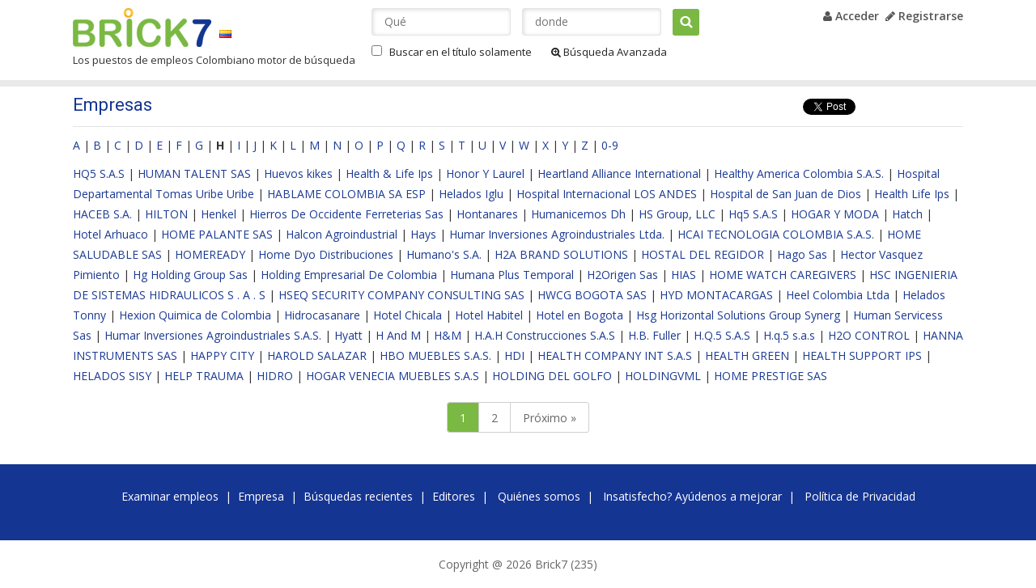

--- FILE ---
content_type: text/html; charset=UTF-8
request_url: http://www.brick7.com.co/companies/H
body_size: 5285
content:
<!DOCTYPE html>

<html>
<head>
    <meta http-equiv="X-UA-Compatible" content="IE=edge" />
    <meta http-equiv="Content-Type" content="text/html; charset=UTF-8" />
    <meta name="viewport" content="width=device-width; initial-scale=1.0; minimum-scale=1.0; maximum-scale=1.0; user-scalable=no;target-densityDpi=medium-dpi" />

            <title>Companies - H | Brick7.com.co</title>
                <meta name="Description" content="Companies | Brick7.com.co" />
    
    
	<link rel="shortcut icon" href="/favicon.ico" />
	<link rel="stylesheet" href="//maxcdn.bootstrapcdn.com/font-awesome/4.3.0/css/font-awesome.min.css">
    <link rel="stylesheet" type="text/css" media="screen" href="http://www.brick7.com.co/extra/css/style.css?83e62e08ccc0f12a2c17e94ca66190e5" />
    <link rel="stylesheet" type="text/css" media="screen" href="http://www.brick7.com.co/extra/css/responsive.css?83e62e08ccc0f12a2c17e94ca66190e5" />
    <link href='http://fonts.googleapis.com/css?family=Open+Sans:400,400italic,700,700italic,600italic,600' rel='stylesheet' type='text/css' />
    <link href='http://fonts.googleapis.com/css?family=Roboto:400,400italic,500,500italic,700,700italic' rel='stylesheet' type='text/css' />

            <script type="text/javascript" src="http://www.brick7.com.co/extra/js/jquery-1.5.1.min.js?5ba69d0f7feb250e751fccaadf88558e"></script>
            <link rel="next" href="http://www.brick7.com.co/companies/H?page=2">
    
        </head>
<body>
            

    <div id="main">
        
<div id="header_im">
    <div class="lsize">
                <div id="mob_menu">
            <div class="clearfix">
                <a href="javascript:void(0);" class="menu_icon" onclick="toggleMainMenu('menu_box');"></a>
            </div>

            <div id="menu_box" style="display:none">
                <ul>
                    <li>
                                                    <b>Bienvenido, Invitado</b>
                                            </li>
                    <li>
                                            <a href="http://www.brick7.com.co/user/jobalert.html" title="Mi Brick7" rel="nofollow">Mi Brick7</a>
                                        </li>         
                    <li>
                                                    <a href="http://www.brick7.com.co/login.html" title="Acceder" rel="nofollow"><i class="fa fa-user"></i> Acceder</a>
                                            </li>
                                        <li>
                        <a href="http://www.brick7.com.co/register.html" title="Registrarse" rel="nofollow"><i class="fa fa-pencil"></i> Registrarse</a>
                    </li>
                    
                                    </ul>
            </div>
        </div>
        
        <div class="clearfix">
            <div id="header_left">
                <div class="clearfix">
                    <div id="logo" class="fl">
                                                                        <a href="http://www.brick7.com.co" title="Brick7">Brick7</a>
                                                                </div>

                                            <div class="fl pt32">
                            <a href="http://www.brick7.com.co" title="Brick7"><img src="http://www.brick7.com.co/extra/siteimages/flag_co.gif" alt="flag" width="15" height="10" /></a><br />
                        </div>
                                    </div>

                                    <div class="tag_line">
                                                                                    Los puestos de empleos Colombiano motor de búsqueda
                                                                        </div>
                            </div>

                        <div id="header_right">
                                    <a href="http://www.brick7.com.co/login.html" title="Acceder" rel="nofollow"><i class="fa fa-user"></i> Acceder</a>&nbsp; 
                    <a href="http://www.brick7.com.co/register.html" title="Registrarse" rel="nofollow"><i class="fa fa-pencil"></i> Registrarse</a>
                
                
                                            </div>

                                <div id="header_search">
        <form name="searchFrm" action="http://www.brick7.com.co/buscar/empleos" method="get">
        <input type="text" name="q" id="q" value="" placeholder="Qué" onfocus="this.value=='Qué' ? this.value='' : this.value" />
        <input type="text" name="l" id="l" value="" autocomplete="off" placeholder="donde" onfocus="this.value == 'donde' ? this.value='' : this.value" />
        <div id="autoFillRes" class="none"><br/></div>
        <input type="submit" value="Buscar" onclick="return chkingsearch('', '');" />
        <div class="mt10">
            <input type="checkbox" id="searchByTitle" name="searchByTitle" value="1"  />
            <label for="searchByTitle">Buscar en el título solamente</label>

            <a rel="nofollow" href="http://www.brick7.com.co/advanced-search"><i class="fa fa-search-plus"></i>&nbsp;Búsqueda Avanzada</a>
        </div>
        </form>
    </div>

                                </div>
    </div>
</div>



        <div class="main_content_bdr">
            <div class="wrapper">
                                <div class="comn_head">
    <h3 class="fl"><span>Empresas</span></h3>
    <div class="fr pt5 pl10 width_30"><script type="text/javascript">
    var fbLangCode = new Array();
    twLangCode = new Array();
    fbLangCode['za'] = "en_US"; fbLangCode['ar'] = "es_LA"; fbLangCode['br'] = "pt_BR"; fbLangCode['cl'] = "es_CL"; fbLangCode['co'] = "es_CO"; fbLangCode['de'] = "de_DE"; fbLangCode['fr'] = "fr_FR"; fbLangCode['it'] = "it_IT"; fbLangCode['mx'] = "es_MX"; fbLangCode['pe'] = "es_LA"; fbLangCode['ro'] = "ro_RO"; fbLangCode['ve'] = "es_VE"; fbLangCode['uk'] = "en_GB"; fbLangCode['us'] = "en_US"; fbLangCode['nl'] = "nl_NL"; fbLangCode['pl'] = "pl_PL"; fbLangCode['pt'] = "pt_PT"; fbLangCode['es'] = "es_ES"; fbLangCode['ch'] = "de_DE";

    twLangCode['za'] = "en"; twLangCode['ar'] = "es"; twLangCode['br'] = "pt"; twLangCode['cl'] = "es"; twLangCode['co'] = "es"; twLangCode['de'] = "de"; twLangCode['fr'] = "fr"; twLangCode['it'] = "it"; twLangCode['mx'] = "es"; twLangCode['pe'] = "es"; twLangCode['ro'] = "ro"; twLangCode['ve'] = "es"; twLangCode['uk'] = "en"; twLangCode['us'] = "en"; twLangCode['nl'] = "nl"; twLangCode['pl'] = "pl"; twLangCode['pt'] = "pt"; twLangCode['es'] = "es"; twLangCode['ch'] = "de";
</script>
<ul>
    <li class="fl width_40">
        <div id="fb-root"></div>
        
        <script>(function(fd, fs, fid) {
        var js, fjs = fd.getElementsByTagName(fs)[0];
        if (fd.getElementById(fid)) return;
        js = fd.createElement(fs); js.fid = fid;
        js.src = "//connect.facebook.net/"+fbLangCode['co']+"/all.js#xfbml=1";
        fjs.parentNode.insertBefore(js, fjs);
        }(document, 'script', 'facebook-jssdk'));</script>
        
        <div class="fb-like" data-send="false" data-layout="button_count" data-width="100" data-show-faces="false"></div>
    </li>
    <li class="fl width_33">
        <a href="https://twitter.com/share" id="id_tweet" class="twitter-share-button" data-lang="" rel="nofollow">Tweet</a>
        <script>
        $("#id_tweet").attr('data-lang',twLangCode['co']);
        
        !function(d,s,id){var js,fjs=d.getElementsByTagName(s)[0];if(!d.getElementById(id)){js=d.createElement(s);js.id=id;js.src="//platform.twitter.com/widgets.js";fjs.parentNode.insertBefore(js,fjs);}}(document,"script","twitter-wjs");</script>
        
    </li>
</ul>
<div class="clear"></div></div>    <div class="clear"></div>
</div>
<div class="mob_contain">
    <div class="dottedline1 mtb10"></div>
    <div class="lh25 font_14">
        <div class="pb10"><a href="http://www.brick7.com.co/companies/A" title="A">A</a><span class="gray_text"> | </span><a href="http://www.brick7.com.co/companies/B" title="B">B</a><span class="gray_text"> | </span><a href="http://www.brick7.com.co/companies/C" title="C">C</a><span class="gray_text"> | </span><a href="http://www.brick7.com.co/companies/D" title="D">D</a><span class="gray_text"> | </span><a href="http://www.brick7.com.co/companies/E" title="E">E</a><span class="gray_text"> | </span><a href="http://www.brick7.com.co/companies/F" title="F">F</a><span class="gray_text"> | </span><a href="http://www.brick7.com.co/companies/G" title="G">G</a><span class="gray_text"> | </span><b>H</b><span class="gray_text"> | </span><a href="http://www.brick7.com.co/companies/I" title="I">I</a><span class="gray_text"> | </span><a href="http://www.brick7.com.co/companies/J" title="J">J</a><span class="gray_text"> | </span><a href="http://www.brick7.com.co/companies/K" title="K">K</a><span class="gray_text"> | </span><a href="http://www.brick7.com.co/companies/L" title="L">L</a><span class="gray_text"> | </span><a href="http://www.brick7.com.co/companies/M" title="M">M</a><span class="gray_text"> | </span><a href="http://www.brick7.com.co/companies/N" title="N">N</a><span class="gray_text"> | </span><a href="http://www.brick7.com.co/companies/O" title="O">O</a><span class="gray_text"> | </span><a href="http://www.brick7.com.co/companies/P" title="P">P</a><span class="gray_text"> | </span><a href="http://www.brick7.com.co/companies/Q" title="Q">Q</a><span class="gray_text"> | </span><a href="http://www.brick7.com.co/companies/R" title="R">R</a><span class="gray_text"> | </span><a href="http://www.brick7.com.co/companies/S" title="S">S</a><span class="gray_text"> | </span><a href="http://www.brick7.com.co/companies/T" title="T">T</a><span class="gray_text"> | </span><a href="http://www.brick7.com.co/companies/U" title="U">U</a><span class="gray_text"> | </span><a href="http://www.brick7.com.co/companies/V" title="V">V</a><span class="gray_text"> | </span><a href="http://www.brick7.com.co/companies/W" title="W">W</a><span class="gray_text"> | </span><a href="http://www.brick7.com.co/companies/X" title="X">X</a><span class="gray_text"> | </span><a href="http://www.brick7.com.co/companies/Y" title="Y">Y</a><span class="gray_text"> | </span><a href="http://www.brick7.com.co/companies/Z" title="Z">Z</a><span class="gray_text"> | </span> <a href="http://www.brick7.com.co/companies/0-9" title="0-9">0-9</a></div>
                    <a href="http://www.brick7.com.co/HQ5-S.A.S-empleos" title="HQ5 S.A.S">HQ5 S.A.S</a>  |                     <a href="http://www.brick7.com.co/HUMAN-TALENT-SAS-empleos" title="HUMAN TALENT SAS">HUMAN TALENT SAS</a>  |                     <a href="http://www.brick7.com.co/Huevos-kikes-empleos" title="Huevos kikes">Huevos kikes</a>  |                     <a href="http://www.brick7.com.co/Health--Life-Ips-empleos" title="Health & Life Ips">Health & Life Ips</a>  |                     <a href="http://www.brick7.com.co/Honor-Y-Laurel-empleos" title="Honor Y Laurel">Honor Y Laurel</a>  |                     <a href="http://www.brick7.com.co/Heartland-Alliance-International-empleos" title="Heartland Alliance International">Heartland Alliance International</a>  |                     <a href="http://www.brick7.com.co/Healthy-America-Colombia-S.A.S.-empleos" title="Healthy America Colombia S.A.S.">Healthy America Colombia S.A.S.</a>  |                     <a href="http://www.brick7.com.co/Hospital-Departamental-Tomas-Uribe-Uribe-empleos" title="Hospital Departamental Tomas Uribe Uribe">Hospital Departamental Tomas Uribe Uribe</a>  |                     <a href="http://www.brick7.com.co/HABLAME-COLOMBIA-SA-ESP-empleos" title="HABLAME COLOMBIA SA ESP">HABLAME COLOMBIA SA ESP</a>  |                     <a href="http://www.brick7.com.co/Helados-Iglu-empleos" title="Helados Iglu">Helados Iglu</a>  |                     <a href="http://www.brick7.com.co/Hospital-Internacional-LOS-ANDES-empleos" title="Hospital Internacional LOS ANDES">Hospital Internacional LOS ANDES</a>  |                     <a href="http://www.brick7.com.co/Hospital-de-San-Juan-de-Dios-empleos" title="Hospital de San Juan de Dios">Hospital de San Juan de Dios</a>  |                     <a href="http://www.brick7.com.co/Health-Life-Ips-empleos" title="Health Life Ips">Health Life Ips</a>  |                     <a href="http://www.brick7.com.co/HACEB-S.A.-empleos" title="HACEB S.A.">HACEB S.A.</a>  |                     <a href="http://www.brick7.com.co/HILTON-empleos" title="HILTON">HILTON</a>  |                     <a href="http://www.brick7.com.co/Henkel-empleos" title="Henkel">Henkel</a>  |                     <a href="http://www.brick7.com.co/Hierros-De-Occidente-Ferreterias-Sas-empleos" title="Hierros De Occidente Ferreterias Sas">Hierros De Occidente Ferreterias Sas</a>  |                     <a href="http://www.brick7.com.co/Hontanares-empleos" title="Hontanares">Hontanares</a>  |                     <a href="http://www.brick7.com.co/Humanicemos-Dh-empleos" title="Humanicemos Dh">Humanicemos Dh</a>  |                     <a href="http://www.brick7.com.co/HS-Group,-LLC-empleos" title="HS Group, LLC">HS Group, LLC</a>  |                     <a href="http://www.brick7.com.co/Hq5-S.A.S-empleos" title="Hq5 S.A.S">Hq5 S.A.S</a>  |                     <a href="http://www.brick7.com.co/HOGAR-Y-MODA-empleos" title="HOGAR Y MODA">HOGAR Y MODA</a>  |                     <a href="http://www.brick7.com.co/Hatch-empleos" title="Hatch">Hatch</a>  |                     <a href="http://www.brick7.com.co/Hotel-Arhuaco-empleos" title="Hotel Arhuaco">Hotel Arhuaco</a>  |                     <a href="http://www.brick7.com.co/HOME-PALANTE-SAS-empleos" title="HOME PALANTE SAS">HOME PALANTE SAS</a>  |                     <a href="http://www.brick7.com.co/Halcon-Agroindustrial-empleos" title="Halcon Agroindustrial">Halcon Agroindustrial</a>  |                     <a href="http://www.brick7.com.co/Hays-empleos" title="Hays">Hays</a>  |                     <a href="http://www.brick7.com.co/Humar-Inversiones-Agroindustriales-Ltda.-empleos" title="Humar Inversiones Agroindustriales Ltda.">Humar Inversiones Agroindustriales Ltda.</a>  |                     <a href="http://www.brick7.com.co/HCAI-TECNOLOGIA-COLOMBIA-S.A.S.-empleos" title="HCAI TECNOLOGIA COLOMBIA S.A.S.">HCAI TECNOLOGIA COLOMBIA S.A.S.</a>  |                     <a href="http://www.brick7.com.co/HOME-SALUDABLE-SAS-empleos" title="HOME SALUDABLE SAS">HOME SALUDABLE SAS</a>  |                     <a href="http://www.brick7.com.co/HOMEREADY-empleos" title="HOMEREADY">HOMEREADY</a>  |                     <a href="http://www.brick7.com.co/Home-Dyo-Distribuciones-empleos" title="Home Dyo Distribuciones">Home Dyo Distribuciones</a>  |                     <a href="http://www.brick7.com.co/Humano's-S.A.-empleos" title="Humano's S.A.">Humano's S.A.</a>  |                     <a href="http://www.brick7.com.co/H2A-BRAND-SOLUTIONS-empleos" title="H2A BRAND SOLUTIONS">H2A BRAND SOLUTIONS</a>  |                     <a href="http://www.brick7.com.co/HOSTAL-DEL-REGIDOR-empleos" title="HOSTAL DEL REGIDOR">HOSTAL DEL REGIDOR</a>  |                     <a href="http://www.brick7.com.co/Hago-Sas-empleos" title="Hago Sas">Hago Sas</a>  |                     <a href="http://www.brick7.com.co/Hector-Vasquez-Pimiento-empleos" title="Hector Vasquez Pimiento">Hector Vasquez Pimiento</a>  |                     <a href="http://www.brick7.com.co/Hg-Holding-Group-Sas-empleos" title="Hg Holding Group Sas">Hg Holding Group Sas</a>  |                     <a href="http://www.brick7.com.co/Holding-Empresarial-De-Colombia-empleos" title="Holding Empresarial De Colombia">Holding Empresarial De Colombia</a>  |                     <a href="http://www.brick7.com.co/Humana-Plus-Temporal-empleos" title="Humana Plus Temporal">Humana Plus Temporal</a>  |                     <a href="http://www.brick7.com.co/H2Origen-Sas-empleos" title="H2Origen Sas">H2Origen Sas</a>  |                     <a href="http://www.brick7.com.co/HIAS-empleos" title="HIAS">HIAS</a>  |                     <a href="http://www.brick7.com.co/HOME-WATCH-CAREGIVERS-empleos" title="HOME WATCH CAREGIVERS">HOME WATCH CAREGIVERS</a>  |                     <a href="http://www.brick7.com.co/HSC-INGENIERIA-DE-SISTEMAS-HIDRAULICOS-S-.-A-.-S-empleos" title="HSC INGENIERIA DE SISTEMAS HIDRAULICOS S . A . S">HSC INGENIERIA DE SISTEMAS HIDRAULICOS S . A . S</a>  |                     <a href="http://www.brick7.com.co/HSEQ-SECURITY-COMPANY-CONSULTING-SAS-empleos" title="HSEQ SECURITY COMPANY CONSULTING SAS">HSEQ SECURITY COMPANY CONSULTING SAS</a>  |                     <a href="http://www.brick7.com.co/HWCG-BOGOTA-SAS-empleos" title="HWCG BOGOTA SAS">HWCG BOGOTA SAS</a>  |                     <a href="http://www.brick7.com.co/HYD-MONTACARGAS-empleos" title="HYD MONTACARGAS">HYD MONTACARGAS</a>  |                     <a href="http://www.brick7.com.co/Heel-Colombia-Ltda-empleos" title="Heel Colombia Ltda">Heel Colombia Ltda</a>  |                     <a href="http://www.brick7.com.co/Helados-Tonny-empleos" title="Helados Tonny">Helados Tonny</a>  |                     <a href="http://www.brick7.com.co/Hexion-Quimica-de-Colombia-empleos" title="Hexion Quimica de Colombia">Hexion Quimica de Colombia</a>  |                     <a href="http://www.brick7.com.co/Hidrocasanare-empleos" title="Hidrocasanare">Hidrocasanare</a>  |                     <a href="http://www.brick7.com.co/Hotel-Chicala-empleos" title="Hotel Chicala">Hotel Chicala</a>  |                     <a href="http://www.brick7.com.co/Hotel-Habitel-empleos" title="Hotel Habitel">Hotel Habitel</a>  |                     <a href="http://www.brick7.com.co/Hotel-en-Bogota-empleos" title="Hotel en Bogota">Hotel en Bogota</a>  |                     <a href="http://www.brick7.com.co/Hsg-Horizontal-Solutions-Group-Synerg-empleos" title="Hsg Horizontal Solutions Group Synerg">Hsg Horizontal Solutions Group Synerg</a>  |                     <a href="http://www.brick7.com.co/Human-Servicess-Sas-empleos" title="Human Servicess Sas">Human Servicess Sas</a>  |                     <a href="http://www.brick7.com.co/Humar-Inversiones-Agroindustriales-S.A.S.-empleos" title="Humar Inversiones Agroindustriales S.A.S.">Humar Inversiones Agroindustriales S.A.S.</a>  |                     <a href="http://www.brick7.com.co/Hyatt-empleos" title="Hyatt">Hyatt</a>  |                     <a href="http://www.brick7.com.co/H-And-M-empleos" title="H And M">H And M</a>  |                     <a href="http://www.brick7.com.co/HM-empleos" title="H&M">H&M</a>  |                     <a href="http://www.brick7.com.co/H.A.H-Construcciones-S.A.S-empleos" title="H.A.H Construcciones S.A.S">H.A.H Construcciones S.A.S</a>  |                     <a href="http://www.brick7.com.co/H.B.-Fuller-empleos" title="H.B. Fuller">H.B. Fuller</a>  |                     <a href="http://www.brick7.com.co/H.Q.5-S.A.S-empleos" title="H.Q.5 S.A.S">H.Q.5 S.A.S</a>  |                     <a href="http://www.brick7.com.co/H.q.5-s.a.s-empleos" title="H.q.5 s.a.s">H.q.5 s.a.s</a>  |                     <a href="http://www.brick7.com.co/H2O-CONTROL-empleos" title="H2O CONTROL">H2O CONTROL</a>  |                     <a href="http://www.brick7.com.co/HANNA-INSTRUMENTS-SAS-empleos" title="HANNA INSTRUMENTS SAS">HANNA INSTRUMENTS SAS</a>  |                     <a href="http://www.brick7.com.co/HAPPY-CITY-empleos" title="HAPPY CITY">HAPPY CITY</a>  |                     <a href="http://www.brick7.com.co/HAROLD-SALAZAR-empleos" title="HAROLD SALAZAR">HAROLD SALAZAR</a>  |                     <a href="http://www.brick7.com.co/HBO-MUEBLES-S.A.S.-empleos" title="HBO MUEBLES S.A.S.">HBO MUEBLES S.A.S.</a>  |                     <a href="http://www.brick7.com.co/HDI-empleos" title="HDI">HDI</a>  |                     <a href="http://www.brick7.com.co/HEALTH-COMPANY-INT-S.A.S-empleos" title="HEALTH COMPANY INT S.A.S">HEALTH COMPANY INT S.A.S</a>  |                     <a href="http://www.brick7.com.co/HEALTH-GREEN-empleos" title="HEALTH GREEN">HEALTH GREEN</a>  |                     <a href="http://www.brick7.com.co/HEALTH-SUPPORT-IPS-empleos" title="HEALTH SUPPORT IPS">HEALTH SUPPORT IPS</a>  |                     <a href="http://www.brick7.com.co/HELADOS-SISY-empleos" title="HELADOS SISY">HELADOS SISY</a>  |                     <a href="http://www.brick7.com.co/HELP-TRAUMA-empleos" title="HELP TRAUMA">HELP TRAUMA</a>  |                     <a href="http://www.brick7.com.co/HIDRO-empleos" title="HIDRO">HIDRO</a>  |                     <a href="http://www.brick7.com.co/HOGAR-VENECIA-MUEBLES-S.A.S-empleos" title="HOGAR VENECIA MUEBLES S.A.S">HOGAR VENECIA MUEBLES S.A.S</a>  |                     <a href="http://www.brick7.com.co/HOLDING-DEL-GOLFO-empleos" title="HOLDING DEL GOLFO">HOLDING DEL GOLFO</a>  |                     <a href="http://www.brick7.com.co/HOLDINGVML-empleos" title="HOLDINGVML">HOLDINGVML</a>  |                     <a href="http://www.brick7.com.co/HOME-PRESTIGE-SAS-empleos" title="HOME PRESTIGE SAS">HOME PRESTIGE SAS</a>             </div>

            <div class="center mt10">
            <div class="pagging"><a class="active">1</a><a href="http://www.brick7.com.co/companies/H?page=2" rel="nofollow" >2</a> <a href="http://www.brick7.com.co/companies/H?page=2" title="Próximo" class="padding_4" rel="nofollow" >Próximo &raquo;</a></div>
        </div>
    </div>

            </div>
        </div>

                    
<div id="footer">
    <div class="footer_links">
        <ul class="pb15">
            
                            <li><a title="Examinar empleos" href="/jobsbykeyword">Examinar empleos</a></li>
                                    <li>&nbsp;| &nbsp;<a title="Empresa" href="http://www.brick7.com.co/companies">Empresa</a></li>
                
                                    <li>&nbsp;| &nbsp;<a title="Trabajos recientes realizados por consulta de búsqueda" href="/RecentSearch">Búsquedas recientes</a></li>
                                <li>&nbsp;| &nbsp;<a rel="nofollow" title="Editores" href="http://www.brick7.com.co/html-job-box.html">Editores</a>&nbsp; | &nbsp;</li>
            
            <li><a rel="nofollow" title="Quiénes somos" href="http://www.brick7.com.co/aboutus.html">Quiénes somos</a>&nbsp; | &nbsp;</li>
            <li><a rel="nofollow" title="Contáctenos" href="http://www.brick7.com.co/feedback.html">Insatisfecho? Ayúdenos a mejorar</a>&nbsp; | &nbsp;</li>
            <li><a rel="nofollow" title="Política de Privacidad" href="http://www.brick7.com.co/privacypolicy.html">Política de Privacidad</a></li>
        </ul>

            </div>

        <div class="copyright">
        Copyright @ 2026 Brick7 (235)
    </div>
</div>


<div id="OpenWatchList" class="no_underline  none ">
    <div><img src="http://www.brick7.com.co/extra/siteimages/star.gif" class="v_align" alt="star" width="18" height="17" />
    <a href="http://www.brick7.com.co/watchlist.html" title="Mi lista de observación">
    <b>Mi lista de observación <span id="tot_watchList"> (0) </span> </b></a>
    </div>
</div>

<!-- Start of StatCounter Code for Default Guide -->
                                    <script type="text/javascript">
                                    var sc_project=7275401;
                                    var sc_invisible=1;
                                    var sc_security="edeeeae2";
                                    </script>
                                    <script type="text/javascript" src="http://www.statcounter.com/counter/counter.js"></script>
                                    <noscript><div class="statcounter"><a title="tumblr visit counter" href="http://statcounter.com/tumblr/" target="_blank"><img class="statcounter" src="http://c.statcounter.com/7275401/0/edeeeae2/1/" alt="tumblr visit counter"></a></div></noscript>
                                    <!-- End of StatCounter Code for Default Guide -->
                <a href="javascript:void(0);" onclick="scrollUp();" class="top_arrow"></a>

                <script type="text/javascript" src="http://www.brick7.com.co/extra/js/lang_co.js?5ba69d0f7feb250e751fccaadf88558e"></script>
        <script type="text/javascript" src="http://www.brick7.com.co/extra/js/jquery.autocomplete.min.js?5ba69d0f7feb250e751fccaadf88558e"></script>
        <script type="text/javascript" src="http://www.brick7.com.co/extra/js/javaScript.min.js?5ba69d0f7feb250e751fccaadf88558e"></script>
    </div>
</body>
</html>